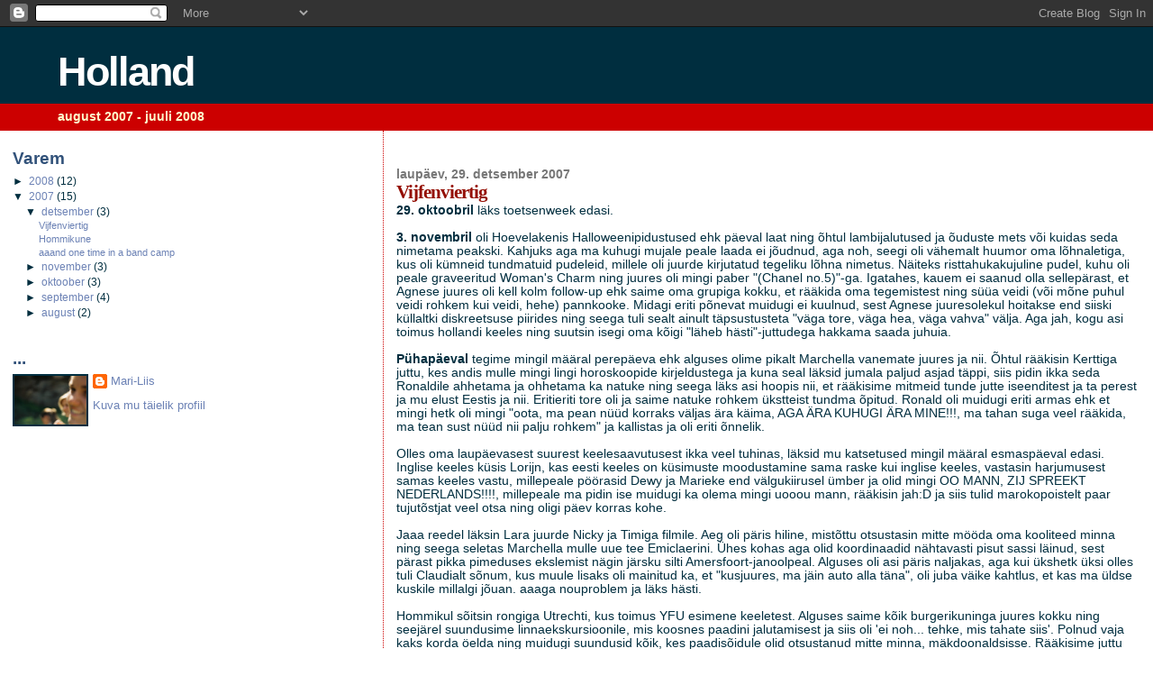

--- FILE ---
content_type: text/html; charset=UTF-8
request_url: https://schnederland.blogspot.com/2007/12/vijfenviertig.html
body_size: 9018
content:
<!DOCTYPE html>
<html dir='ltr'>
<head>
<link href='https://www.blogger.com/static/v1/widgets/2944754296-widget_css_bundle.css' rel='stylesheet' type='text/css'/>
<meta content='text/html; charset=UTF-8' http-equiv='Content-Type'/>
<meta content='blogger' name='generator'/>
<link href='https://schnederland.blogspot.com/favicon.ico' rel='icon' type='image/x-icon'/>
<link href='http://schnederland.blogspot.com/2007/12/vijfenviertig.html' rel='canonical'/>
<link rel="alternate" type="application/atom+xml" title="Holland - Atom" href="https://schnederland.blogspot.com/feeds/posts/default" />
<link rel="alternate" type="application/rss+xml" title="Holland - RSS" href="https://schnederland.blogspot.com/feeds/posts/default?alt=rss" />
<link rel="service.post" type="application/atom+xml" title="Holland - Atom" href="https://www.blogger.com/feeds/1620182163519581257/posts/default" />

<link rel="alternate" type="application/atom+xml" title="Holland - Atom" href="https://schnederland.blogspot.com/feeds/1674707589711930003/comments/default" />
<!--Can't find substitution for tag [blog.ieCssRetrofitLinks]-->
<meta content='http://schnederland.blogspot.com/2007/12/vijfenviertig.html' property='og:url'/>
<meta content='Vijfenviertig' property='og:title'/>
<meta content='29. oktoobril  läks toetsenweek edasi. 3. novembril  oli Hoevelakenis Halloweenipidustused ehk päeval laat ning õhtul lambijalutused ja õudu...' property='og:description'/>
<title>Holland: Vijfenviertig</title>
<style id='page-skin-1' type='text/css'><!--
/*
* Blogger Template Style
*
* Sand Dollar
* by Jason Sutter
* Updated by Blogger Team
*/
body {
margin:0px;
padding:0px;
background:#ffffff;
color:#002E3F;
font-size: small;
}
#outer-wrapper {
font:normal normal 106% Trebuchet, Trebuchet MS, Arial, sans-serif;
}
a {
color:#DE7008;
}
a:hover {
color:#940f04;
}
a img {
border-width: 0;
}
#content-wrapper {
padding-top: 0;
padding-right: 1em;
padding-bottom: 0;
padding-left: 1em;
}
@media all  {
div#main {
float:right;
width:66%;
padding-top:30px;
padding-right:0;
padding-bottom:10px;
padding-left:1em;
border-left:dotted 1px #cc0000;
word-wrap: break-word; /* fix for long text breaking sidebar float in IE */
overflow: hidden;     /* fix for long non-text content breaking IE sidebar float */
}
div#sidebar {
margin-top:20px;
margin-right:0px;
margin-bottom:0px;
margin-left:0;
padding:0px;
text-align:left;
float: left;
width: 31%;
word-wrap: break-word; /* fix for long text breaking sidebar float in IE */
overflow: hidden;     /* fix for long non-text content breaking IE sidebar float */
}
}
@media handheld  {
div#main {
float:none;
width:90%;
}
div#sidebar {
padding-top:30px;
padding-right:7%;
padding-bottom:10px;
padding-left:3%;
}
}
#header {
padding-top:0px;
padding-right:0px;
padding-bottom:0px;
padding-left:0px;
margin-top:0px;
margin-right:0px;
margin-bottom:0px;
margin-left:0px;
border-bottom:dotted 1px #cc0000;
background:#cc0000;
}
h1 a:link  {
text-decoration:none;
color:#ffffff
}
h1 a:visited  {
text-decoration:none;
color:#ffffff
}
h1,h2,h3 {
margin: 0;
}
h1 {
padding-top:25px;
padding-right:0px;
padding-bottom:10px;
padding-left:5%;
color:#ffffff;
background:#002E3F;
font:normal bold 324% Trebuchet, Trebuchet MS, Arial, sans-serif;
letter-spacing:-2px;
}
h3.post-title {
color:#940f04;
font:normal bold 155% Georgia, Times, serif;
letter-spacing:-1px;
}
h3.post-title a,
h3.post-title a:visited {
color: #940f04;
}
h2.date-header  {
margin-top:10px;
margin-right:0px;
margin-bottom:0px;
margin-left:0px;
color:#777777;
font: normal bold 103% Trebuchet, Trebuchet MS, Arial, sans-serif;
}
h4 {
color:#aa0033;
}
#sidebar h2 {
color:#32527A;
margin:0px;
padding:0px;
font:normal bold 145% Verdana, sans-serif;
}
#sidebar .widget {
margin-top:0px;
margin-right:0px;
margin-bottom:33px;
margin-left:0px;
padding-top:0px;
padding-right:0px;
padding-bottom:0px;
padding-left:0px;
font-size:95%;
}
#sidebar ul {
list-style-type:none;
padding-left: 0;
margin-top: 0;
}
#sidebar li {
margin-top:0px;
margin-right:0px;
margin-bottom:0px;
margin-left:0px;
padding-top:0px;
padding-right:0px;
padding-bottom:0px;
padding-left:0px;
list-style-type:none;
font-size:95%;
}
.description {
padding:0px;
margin-top:7px;
margin-right:12%;
margin-bottom:7px;
margin-left:5%;
color:#ffffcc;
background:transparent;
font:bold 100% Verdana,Sans-Serif;
}
.post {
margin-top:0px;
margin-right:0px;
margin-bottom:30px;
margin-left:0px;
}
.post strong {
color:#002E3F;
font-weight:bold;
}
pre,code {
color:#6C82B5;
}
strike {
color:#6C82B5;
}
.post-footer  {
padding:0px;
margin:0px;
color:#444444;
font-size:80%;
}
.post-footer a {
border:none;
color:#968a0a;
text-decoration:none;
}
.post-footer a:hover {
text-decoration:underline;
}
#comments {
padding:0px;
font-size:110%;
font-weight:bold;
}
.comment-author {
margin-top: 10px;
}
.comment-body {
font-size:100%;
font-weight:normal;
color:black;
}
.comment-footer {
padding-bottom:20px;
color:#444444;
font-size:80%;
font-weight:normal;
display:inline;
margin-right:10px
}
.deleted-comment  {
font-style:italic;
color:gray;
}
.comment-link  {
margin-left:.6em;
}
.profile-textblock {
clear: both;
margin-left: 0;
}
.profile-img {
float: left;
margin-top: 0;
margin-right: 5px;
margin-bottom: 5px;
margin-left: 0;
border: 2px solid #002E3F;
}
#sidebar a:link  {
color:#6C82B5;
text-decoration:none;
}
#sidebar a:active  {
color:#ff0000;
text-decoration:none;
}
#sidebar a:visited  {
color:sidebarlinkcolor;
text-decoration:none;
}
#sidebar a:hover {
color:#32527A;
text-decoration:none;
}
.feed-links {
clear: both;
line-height: 2.5em;
}
#blog-pager-newer-link {
float: left;
}
#blog-pager-older-link {
float: right;
}
#blog-pager {
text-align: center;
}
.clear {
clear: both;
}
.widget-content {
margin-top: 0.5em;
}
/** Tweaks for layout editor preview */
body#layout #outer-wrapper {
margin-top: 0;
}
body#layout #main,
body#layout #sidebar {
margin-top: 10px;
padding-top: 0;
}

--></style>
<link href='https://www.blogger.com/dyn-css/authorization.css?targetBlogID=1620182163519581257&amp;zx=16efa894-9a89-4f32-89fc-bf648862953c' media='none' onload='if(media!=&#39;all&#39;)media=&#39;all&#39;' rel='stylesheet'/><noscript><link href='https://www.blogger.com/dyn-css/authorization.css?targetBlogID=1620182163519581257&amp;zx=16efa894-9a89-4f32-89fc-bf648862953c' rel='stylesheet'/></noscript>
<meta name='google-adsense-platform-account' content='ca-host-pub-1556223355139109'/>
<meta name='google-adsense-platform-domain' content='blogspot.com'/>

</head>
<body>
<div class='navbar section' id='navbar'><div class='widget Navbar' data-version='1' id='Navbar1'><script type="text/javascript">
    function setAttributeOnload(object, attribute, val) {
      if(window.addEventListener) {
        window.addEventListener('load',
          function(){ object[attribute] = val; }, false);
      } else {
        window.attachEvent('onload', function(){ object[attribute] = val; });
      }
    }
  </script>
<div id="navbar-iframe-container"></div>
<script type="text/javascript" src="https://apis.google.com/js/platform.js"></script>
<script type="text/javascript">
      gapi.load("gapi.iframes:gapi.iframes.style.bubble", function() {
        if (gapi.iframes && gapi.iframes.getContext) {
          gapi.iframes.getContext().openChild({
              url: 'https://www.blogger.com/navbar/1620182163519581257?po\x3d1674707589711930003\x26origin\x3dhttps://schnederland.blogspot.com',
              where: document.getElementById("navbar-iframe-container"),
              id: "navbar-iframe"
          });
        }
      });
    </script><script type="text/javascript">
(function() {
var script = document.createElement('script');
script.type = 'text/javascript';
script.src = '//pagead2.googlesyndication.com/pagead/js/google_top_exp.js';
var head = document.getElementsByTagName('head')[0];
if (head) {
head.appendChild(script);
}})();
</script>
</div></div>
<div id='outer-wrapper'><div id='wrap2'>
<!-- skip links for text browsers -->
<span id='skiplinks' style='display:none;'>
<a href='#main'>skip to main </a> |
      <a href='#sidebar'>skip to sidebar</a>
</span>
<div id='header-wrapper'>
<div class='header section' id='header'><div class='widget Header' data-version='1' id='Header1'>
<div id='header-inner'>
<div class='titlewrapper'>
<h1 class='title'>
<a href='https://schnederland.blogspot.com/'>
Holland
</a>
</h1>
</div>
<div class='descriptionwrapper'>
<p class='description'><span>august 2007 - juuli 2008</span></p>
</div>
</div>
</div></div>
</div>
<div id='content-wrapper'>
<div id='crosscol-wrapper' style='text-align:center'>
<div class='crosscol no-items section' id='crosscol'></div>
</div>
<div id='main-wrapper'>
<div class='main section' id='main'><div class='widget Blog' data-version='1' id='Blog1'>
<div class='blog-posts hfeed'>

          <div class="date-outer">
        
<h2 class='date-header'><span>laupäev, 29. detsember 2007</span></h2>

          <div class="date-posts">
        
<div class='post-outer'>
<div class='post hentry uncustomized-post-template' itemprop='blogPost' itemscope='itemscope' itemtype='http://schema.org/BlogPosting'>
<meta content='1620182163519581257' itemprop='blogId'/>
<meta content='1674707589711930003' itemprop='postId'/>
<a name='1674707589711930003'></a>
<h3 class='post-title entry-title' itemprop='name'>
Vijfenviertig
</h3>
<div class='post-header'>
<div class='post-header-line-1'></div>
</div>
<div class='post-body entry-content' id='post-body-1674707589711930003' itemprop='description articleBody'>
<span style="FONT-WEIGHT: bold">29. oktoobril</span> läks toetsenweek edasi.<br /><br /><span style="FONT-WEIGHT: bold">3. novembril</span> oli Hoevelakenis Halloweenipidustused ehk päeval laat ning õhtul lambijalutused ja õuduste mets või kuidas seda nimetama peakski. Kahjuks aga ma kuhugi mujale peale laada ei jõudnud, aga noh, seegi oli vähemalt huumor oma lõhnaletiga, kus oli kümneid tundmatuid pudeleid, millele oli juurde kirjutatud tegeliku lõhna nimetus. Näiteks risttahukakujuline pudel, kuhu oli peale graveeritud Woman's Charm ning juures oli mingi paber "(Chanel no.5)"-ga. Igatahes, kauem ei saanud olla sellepärast, et Agnese juures oli kell kolm follow-up ehk saime oma grupiga kokku, et rääkida oma tegemistest ning süüa veidi (või mõne puhul veidi rohkem kui veidi, hehe) pannkooke. Midagi eriti põnevat muidugi ei kuulnud, sest Agnese juuresolekul hoitakse end siiski küllaltki diskreetsuse piirides ning seega tuli sealt ainult täpsustusteta "väga tore, väga hea, väga vahva" välja. Aga jah, kogu asi toimus hollandi keeles ning suutsin isegi oma kõigi "läheb hästi"-juttudega hakkama saada juhuia.<br /><br /><span style="FONT-WEIGHT: bold">Pühapäeval</span> tegime mingil määral perepäeva ehk alguses olime pikalt Marchella vanemate juures ja nii. Õhtul rääkisin Kerttiga juttu, kes andis mulle mingi lingi horoskoopide kirjeldustega ja kuna seal läksid jumala paljud asjad täppi, siis pidin ikka seda Ronaldile ahhetama ja ohhetama ka natuke ning seega läks asi hoopis nii, et rääkisime mitmeid tunde jutte iseenditest ja ta perest ja mu elust Eestis ja nii. Eritieriti tore oli ja saime natuke rohkem ükstteist tundma õpitud. Ronald oli muidugi eriti armas ehk et mingi hetk oli mingi "oota, ma pean nüüd korraks väljas ära käima, AGA ÄRA KUHUGI ÄRA MINE!!!, ma tahan suga veel rääkida, ma tean sust nüüd nii palju rohkem" ja kallistas ja oli eriti õnnelik.<br /><br />Olles oma laupäevasest suurest keelesaavutusest ikka veel tuhinas, läksid mu katsetused mingil määral esmaspäeval edasi. Inglise keeles küsis Lorijn, kas eesti keeles on küsimuste moodustamine sama raske kui inglise keeles, vastasin harjumusest samas keeles vastu, millepeale pöörasid Dewy ja Marieke end välgukiirusel ümber ja olid mingi OO MANN, ZIJ SPREEKT NEDERLANDS!!!!, millepeale ma pidin ise muidugi ka olema mingi uooou mann, rääkisin jah:D ja siis tulid marokopoistelt paar tujutõstjat veel otsa ning oligi päev korras kohe.<br /><br />Jaaa reedel läksin Lara juurde Nicky ja Timiga filmile. Aeg oli päris hiline, mistõttu otsustasin mitte mööda oma kooliteed minna ning seega seletas Marchella mulle uue tee Emiclaerini. Ühes kohas aga olid koordinaadid nähtavasti pisut sassi läinud, sest pärast pikka pimeduses ekslemist nägin järsku silti Amersfoort-janoolpeal. Alguses oli asi päris naljakas, aga kui ükshetk üksi olles tuli Claudialt sõnum, kus muule lisaks oli mainitud ka, et "kusjuures, ma jäin auto alla täna", oli juba väike kahtlus, et kas ma üldse kuskile millalgi jõuan. aaaga nouproblem ja läks hästi.<br /><br />Hommikul sõitsin rongiga Utrechti, kus toimus YFU esimene keeletest. Alguses saime kõik burgerikuninga juures kokku ning seejärel suundusime linnaekskursioonile, mis koosnes paadini jalutamisest ja siis oli 'ei noh... tehke, mis tahate siis'. Polnud vaja kaks korda öelda ning muidugi suundusid kõik, kes paadisõidule olid otsustanud mitte minna, mäkdoonaldsisse. Rääkisime juttu ning Justase näitel sai tõestust enamustele kehtiv tõde, et kui kõik on hästi, siis midagi läheb puitu niikuinii ehk oli omale lõpuks ometi leidnud pere, kus pole sellist probleemi nagu "You licked the knife!?! you can keep it from now on", kuid samas oli omale igapäevaseks kaaslaseks saanud saksatüdruku Feline'i. Aga jah, nagu Freddy ütleb, siis that's life ning vähemalt hoiavad nad tihtipeale kõiki lõbustatuna.<br /><br />Igatahes, testi tegemiseks jagati kõik kahte gruppi ning minu keelegrupp koos Umpalumpa omaga läks keldrikorrusele. Kohti oli aga liiga vähe, mistõttu hakati inimesi ükshaaval üles saatma ning lõpuks olid seal mina, Laura, gruusiatüdruk ning.... sakslased ja belglased. Oli küll tahtmine küsida, et huvitav mida kuradit MINA siin teen noh. Ja seda enam veel siis, kui esimene osa, kuulamine, algas ning iseenesest sain enam-vähem kõigest aru, aga vastusevariandid tundusid küll kõik umbes ühte ja sama tähendavat. Aaga jah, kokkuvõttes polnudki seal midagi nii hullu ning ainus, mis puitu läks, oligi seesama kuulamine. Isegi mu maailma kõige närvilisema ootamisega (sest ma olin muidugi viimane, kes seda tegema pidi) rääkimisosa ning "nüüd mõtlesin küll vist uue keele välja"-kirjutamisosa läksid väga hästi.<br />Pärast testi otsustasime kõik koos kuskile istuma minna ning kõige üllatavam oli see, et see oligi konkreetselt KÕIK koos ehk mõnikord jäävad teisepoolkeralased siiski omaette. Aga jah, kohavalijateks olid poolapoisid ning seega ei olnudki imestada, et me lõpetasime põhikanali ääres enam-vähem silla all ja tegelikult paremat kohta polekski olnud võimalik leida vist. Õhtu oli igatahes tulus ning kogu huumorile lisaks (don't you point your De Haag at me!!) oli ka minu ja Egle kampaania "Justas YESile" edukas ning ta saigi ühe põhjuse juurde, miks aasta lõpuni vastu pidada. Gruusia Veka suutis mulle muidugi ka mu selle aja lemmikkomplimendi teha ning tagasi rongijaama kõndides sain pärast Märteni õhinaga seletatud jutustusi Imavere Kõrtsist ning oma Põltsamaasõprade seiklustest teada, miks ma teda kunagi varem näinud ei olnud. Igatahes, õhtu oli väga pöörfi ning rongi oodates oli küll tunne, et kohe tuleb nutt peale, sest mul oli maailma kõige parem tuju, mida varjutas ainult veidi kellegi teadaanne, et selleks ajaks oli juba sada päeva möödas.
<div style='clear: both;'></div>
</div>
<div class='post-footer'>
<div class='post-footer-line post-footer-line-1'>
<span class='post-author vcard'>
Posted by
<span class='fn' itemprop='author' itemscope='itemscope' itemtype='http://schema.org/Person'>
<meta content='https://www.blogger.com/profile/16996051674027485149' itemprop='url'/>
<a class='g-profile' href='https://www.blogger.com/profile/16996051674027485149' rel='author' title='author profile'>
<span itemprop='name'>Mari-Liis</span>
</a>
</span>
</span>
<span class='post-timestamp'>
kell
<meta content='http://schnederland.blogspot.com/2007/12/vijfenviertig.html' itemprop='url'/>
<a class='timestamp-link' href='https://schnederland.blogspot.com/2007/12/vijfenviertig.html' rel='bookmark' title='permanent link'><abbr class='published' itemprop='datePublished' title='2007-12-29T13:19:00+01:00'>13:19</abbr></a>
</span>
<span class='post-comment-link'>
</span>
<span class='post-icons'>
</span>
<div class='post-share-buttons goog-inline-block'>
</div>
</div>
<div class='post-footer-line post-footer-line-2'>
<span class='post-labels'>
</span>
</div>
<div class='post-footer-line post-footer-line-3'>
<span class='post-location'>
</span>
</div>
</div>
</div>
<div class='comments' id='comments'>
<a name='comments'></a>
<h4>Kommentaare ei ole:</h4>
<div id='Blog1_comments-block-wrapper'>
<dl class='avatar-comment-indent' id='comments-block'>
</dl>
</div>
<p class='comment-footer'>
<a href='https://www.blogger.com/comment/fullpage/post/1620182163519581257/1674707589711930003' onclick='javascript:window.open(this.href, "bloggerPopup", "toolbar=0,location=0,statusbar=1,menubar=0,scrollbars=yes,width=640,height=500"); return false;'>Postita kommentaar</a>
</p>
</div>
</div>

        </div></div>
      
</div>
<div class='blog-pager' id='blog-pager'>
<span id='blog-pager-newer-link'>
<a class='blog-pager-newer-link' href='https://schnederland.blogspot.com/2008/01/cause-you-dont-even-have-to-lower-your.html' id='Blog1_blog-pager-newer-link' title='Uuem postitus'>Uuem postitus</a>
</span>
<span id='blog-pager-older-link'>
<a class='blog-pager-older-link' href='https://schnederland.blogspot.com/2007/12/hommikune.html' id='Blog1_blog-pager-older-link' title='Vanem postitus'>Vanem postitus</a>
</span>
<a class='home-link' href='https://schnederland.blogspot.com/'>Avaleht</a>
</div>
<div class='clear'></div>
<div class='post-feeds'>
<div class='feed-links'>
Tellimine:
<a class='feed-link' href='https://schnederland.blogspot.com/feeds/1674707589711930003/comments/default' target='_blank' type='application/atom+xml'>Postituse kommentaarid (Atom)</a>
</div>
</div>
</div></div>
</div>
<div id='sidebar-wrapper'>
<div class='sidebar section' id='sidebar'><div class='widget BlogArchive' data-version='1' id='BlogArchive1'>
<h2>Varem</h2>
<div class='widget-content'>
<div id='ArchiveList'>
<div id='BlogArchive1_ArchiveList'>
<ul class='hierarchy'>
<li class='archivedate collapsed'>
<a class='toggle' href='javascript:void(0)'>
<span class='zippy'>

        &#9658;&#160;
      
</span>
</a>
<a class='post-count-link' href='https://schnederland.blogspot.com/2008/'>
2008
</a>
<span class='post-count' dir='ltr'>(12)</span>
<ul class='hierarchy'>
<li class='archivedate collapsed'>
<a class='toggle' href='javascript:void(0)'>
<span class='zippy'>

        &#9658;&#160;
      
</span>
</a>
<a class='post-count-link' href='https://schnederland.blogspot.com/2008/08/'>
august
</a>
<span class='post-count' dir='ltr'>(1)</span>
</li>
</ul>
<ul class='hierarchy'>
<li class='archivedate collapsed'>
<a class='toggle' href='javascript:void(0)'>
<span class='zippy'>

        &#9658;&#160;
      
</span>
</a>
<a class='post-count-link' href='https://schnederland.blogspot.com/2008/06/'>
juuni
</a>
<span class='post-count' dir='ltr'>(1)</span>
</li>
</ul>
<ul class='hierarchy'>
<li class='archivedate collapsed'>
<a class='toggle' href='javascript:void(0)'>
<span class='zippy'>

        &#9658;&#160;
      
</span>
</a>
<a class='post-count-link' href='https://schnederland.blogspot.com/2008/04/'>
aprill
</a>
<span class='post-count' dir='ltr'>(1)</span>
</li>
</ul>
<ul class='hierarchy'>
<li class='archivedate collapsed'>
<a class='toggle' href='javascript:void(0)'>
<span class='zippy'>

        &#9658;&#160;
      
</span>
</a>
<a class='post-count-link' href='https://schnederland.blogspot.com/2008/03/'>
märts
</a>
<span class='post-count' dir='ltr'>(2)</span>
</li>
</ul>
<ul class='hierarchy'>
<li class='archivedate collapsed'>
<a class='toggle' href='javascript:void(0)'>
<span class='zippy'>

        &#9658;&#160;
      
</span>
</a>
<a class='post-count-link' href='https://schnederland.blogspot.com/2008/02/'>
veebruar
</a>
<span class='post-count' dir='ltr'>(2)</span>
</li>
</ul>
<ul class='hierarchy'>
<li class='archivedate collapsed'>
<a class='toggle' href='javascript:void(0)'>
<span class='zippy'>

        &#9658;&#160;
      
</span>
</a>
<a class='post-count-link' href='https://schnederland.blogspot.com/2008/01/'>
jaanuar
</a>
<span class='post-count' dir='ltr'>(5)</span>
</li>
</ul>
</li>
</ul>
<ul class='hierarchy'>
<li class='archivedate expanded'>
<a class='toggle' href='javascript:void(0)'>
<span class='zippy toggle-open'>

        &#9660;&#160;
      
</span>
</a>
<a class='post-count-link' href='https://schnederland.blogspot.com/2007/'>
2007
</a>
<span class='post-count' dir='ltr'>(15)</span>
<ul class='hierarchy'>
<li class='archivedate expanded'>
<a class='toggle' href='javascript:void(0)'>
<span class='zippy toggle-open'>

        &#9660;&#160;
      
</span>
</a>
<a class='post-count-link' href='https://schnederland.blogspot.com/2007/12/'>
detsember
</a>
<span class='post-count' dir='ltr'>(3)</span>
<ul class='posts'>
<li><a href='https://schnederland.blogspot.com/2007/12/vijfenviertig.html'>Vijfenviertig</a></li>
<li><a href='https://schnederland.blogspot.com/2007/12/hommikune.html'>Hommikune</a></li>
<li><a href='https://schnederland.blogspot.com/2007/12/aaand-one-time-in-band-camp.html'>aaand one time in a band camp</a></li>
</ul>
</li>
</ul>
<ul class='hierarchy'>
<li class='archivedate collapsed'>
<a class='toggle' href='javascript:void(0)'>
<span class='zippy'>

        &#9658;&#160;
      
</span>
</a>
<a class='post-count-link' href='https://schnederland.blogspot.com/2007/11/'>
november
</a>
<span class='post-count' dir='ltr'>(3)</span>
</li>
</ul>
<ul class='hierarchy'>
<li class='archivedate collapsed'>
<a class='toggle' href='javascript:void(0)'>
<span class='zippy'>

        &#9658;&#160;
      
</span>
</a>
<a class='post-count-link' href='https://schnederland.blogspot.com/2007/10/'>
oktoober
</a>
<span class='post-count' dir='ltr'>(3)</span>
</li>
</ul>
<ul class='hierarchy'>
<li class='archivedate collapsed'>
<a class='toggle' href='javascript:void(0)'>
<span class='zippy'>

        &#9658;&#160;
      
</span>
</a>
<a class='post-count-link' href='https://schnederland.blogspot.com/2007/09/'>
september
</a>
<span class='post-count' dir='ltr'>(4)</span>
</li>
</ul>
<ul class='hierarchy'>
<li class='archivedate collapsed'>
<a class='toggle' href='javascript:void(0)'>
<span class='zippy'>

        &#9658;&#160;
      
</span>
</a>
<a class='post-count-link' href='https://schnederland.blogspot.com/2007/08/'>
august
</a>
<span class='post-count' dir='ltr'>(2)</span>
</li>
</ul>
</li>
</ul>
</div>
</div>
<div class='clear'></div>
</div>
</div><div class='widget Profile' data-version='1' id='Profile1'>
<h2>...</h2>
<div class='widget-content'>
<a href='https://www.blogger.com/profile/16996051674027485149'><img alt='Minu foto' class='profile-img' height='54' src='//blogger.googleusercontent.com/img/b/R29vZ2xl/AVvXsEjKBsUGjvGAnyWCWzNBbwZyu_fUkSjp0ZqajbVUr2Ar9NxOjB0GpS8fYKoJZtOE41a1YE9G2VtrxR1FO7IigMpptxhg52suk9lXT-XuLncRTP3SpwVfMFCJDB1BaPC54A/s220/000028.JPG' width='80'/></a>
<dl class='profile-datablock'>
<dt class='profile-data'>
<a class='profile-name-link g-profile' href='https://www.blogger.com/profile/16996051674027485149' rel='author' style='background-image: url(//www.blogger.com/img/logo-16.png);'>
Mari-Liis
</a>
</dt>
</dl>
<a class='profile-link' href='https://www.blogger.com/profile/16996051674027485149' rel='author'>Kuva mu täielik profiil</a>
<div class='clear'></div>
</div>
</div></div>
</div>
<!-- spacer for skins that want sidebar and main to be the same height-->
<div class='clear'>&#160;</div>
</div>
<!-- end content-wrapper -->
</div></div>
<!-- end outer-wrapper -->

<script type="text/javascript" src="https://www.blogger.com/static/v1/widgets/2028843038-widgets.js"></script>
<script type='text/javascript'>
window['__wavt'] = 'AOuZoY6SoCAzGJA-fWGphu9J6wzZ0HI7ng:1769044822259';_WidgetManager._Init('//www.blogger.com/rearrange?blogID\x3d1620182163519581257','//schnederland.blogspot.com/2007/12/vijfenviertig.html','1620182163519581257');
_WidgetManager._SetDataContext([{'name': 'blog', 'data': {'blogId': '1620182163519581257', 'title': 'Holland', 'url': 'https://schnederland.blogspot.com/2007/12/vijfenviertig.html', 'canonicalUrl': 'http://schnederland.blogspot.com/2007/12/vijfenviertig.html', 'homepageUrl': 'https://schnederland.blogspot.com/', 'searchUrl': 'https://schnederland.blogspot.com/search', 'canonicalHomepageUrl': 'http://schnederland.blogspot.com/', 'blogspotFaviconUrl': 'https://schnederland.blogspot.com/favicon.ico', 'bloggerUrl': 'https://www.blogger.com', 'hasCustomDomain': false, 'httpsEnabled': true, 'enabledCommentProfileImages': true, 'gPlusViewType': 'FILTERED_POSTMOD', 'adultContent': false, 'analyticsAccountNumber': '', 'encoding': 'UTF-8', 'locale': 'et', 'localeUnderscoreDelimited': 'et', 'languageDirection': 'ltr', 'isPrivate': false, 'isMobile': false, 'isMobileRequest': false, 'mobileClass': '', 'isPrivateBlog': false, 'isDynamicViewsAvailable': true, 'feedLinks': '\x3clink rel\x3d\x22alternate\x22 type\x3d\x22application/atom+xml\x22 title\x3d\x22Holland - Atom\x22 href\x3d\x22https://schnederland.blogspot.com/feeds/posts/default\x22 /\x3e\n\x3clink rel\x3d\x22alternate\x22 type\x3d\x22application/rss+xml\x22 title\x3d\x22Holland - RSS\x22 href\x3d\x22https://schnederland.blogspot.com/feeds/posts/default?alt\x3drss\x22 /\x3e\n\x3clink rel\x3d\x22service.post\x22 type\x3d\x22application/atom+xml\x22 title\x3d\x22Holland - Atom\x22 href\x3d\x22https://www.blogger.com/feeds/1620182163519581257/posts/default\x22 /\x3e\n\n\x3clink rel\x3d\x22alternate\x22 type\x3d\x22application/atom+xml\x22 title\x3d\x22Holland - Atom\x22 href\x3d\x22https://schnederland.blogspot.com/feeds/1674707589711930003/comments/default\x22 /\x3e\n', 'meTag': '', 'adsenseHostId': 'ca-host-pub-1556223355139109', 'adsenseHasAds': false, 'adsenseAutoAds': false, 'boqCommentIframeForm': true, 'loginRedirectParam': '', 'view': '', 'dynamicViewsCommentsSrc': '//www.blogblog.com/dynamicviews/4224c15c4e7c9321/js/comments.js', 'dynamicViewsScriptSrc': '//www.blogblog.com/dynamicviews/6e0d22adcfa5abea', 'plusOneApiSrc': 'https://apis.google.com/js/platform.js', 'disableGComments': true, 'interstitialAccepted': false, 'sharing': {'platforms': [{'name': 'Lingi hankimine', 'key': 'link', 'shareMessage': 'Lingi hankimine', 'target': ''}, {'name': 'Facebook', 'key': 'facebook', 'shareMessage': 'Jaga teenuses Facebook', 'target': 'facebook'}, {'name': 'BlogThis!', 'key': 'blogThis', 'shareMessage': 'BlogThis!', 'target': 'blog'}, {'name': 'X', 'key': 'twitter', 'shareMessage': 'Jaga teenuses X', 'target': 'twitter'}, {'name': 'Pinterest', 'key': 'pinterest', 'shareMessage': 'Jaga teenuses Pinterest', 'target': 'pinterest'}, {'name': 'E-post', 'key': 'email', 'shareMessage': 'E-post', 'target': 'email'}], 'disableGooglePlus': true, 'googlePlusShareButtonWidth': 0, 'googlePlusBootstrap': '\x3cscript type\x3d\x22text/javascript\x22\x3ewindow.___gcfg \x3d {\x27lang\x27: \x27et\x27};\x3c/script\x3e'}, 'hasCustomJumpLinkMessage': false, 'jumpLinkMessage': 'Lisateave', 'pageType': 'item', 'postId': '1674707589711930003', 'pageName': 'Vijfenviertig', 'pageTitle': 'Holland: Vijfenviertig'}}, {'name': 'features', 'data': {}}, {'name': 'messages', 'data': {'edit': 'Muuda', 'linkCopiedToClipboard': 'Link kopeeriti l\xf5ikelauale!', 'ok': 'OK', 'postLink': 'Postituse link'}}, {'name': 'template', 'data': {'isResponsive': false, 'isAlternateRendering': false, 'isCustom': false}}, {'name': 'view', 'data': {'classic': {'name': 'classic', 'url': '?view\x3dclassic'}, 'flipcard': {'name': 'flipcard', 'url': '?view\x3dflipcard'}, 'magazine': {'name': 'magazine', 'url': '?view\x3dmagazine'}, 'mosaic': {'name': 'mosaic', 'url': '?view\x3dmosaic'}, 'sidebar': {'name': 'sidebar', 'url': '?view\x3dsidebar'}, 'snapshot': {'name': 'snapshot', 'url': '?view\x3dsnapshot'}, 'timeslide': {'name': 'timeslide', 'url': '?view\x3dtimeslide'}, 'isMobile': false, 'title': 'Vijfenviertig', 'description': '29. oktoobril  l\xe4ks toetsenweek edasi. 3. novembril  oli Hoevelakenis Halloweenipidustused ehk p\xe4eval laat ning \xf5htul lambijalutused ja \xf5udu...', 'url': 'https://schnederland.blogspot.com/2007/12/vijfenviertig.html', 'type': 'item', 'isSingleItem': true, 'isMultipleItems': false, 'isError': false, 'isPage': false, 'isPost': true, 'isHomepage': false, 'isArchive': false, 'isLabelSearch': false, 'postId': 1674707589711930003}}]);
_WidgetManager._RegisterWidget('_NavbarView', new _WidgetInfo('Navbar1', 'navbar', document.getElementById('Navbar1'), {}, 'displayModeFull'));
_WidgetManager._RegisterWidget('_HeaderView', new _WidgetInfo('Header1', 'header', document.getElementById('Header1'), {}, 'displayModeFull'));
_WidgetManager._RegisterWidget('_BlogView', new _WidgetInfo('Blog1', 'main', document.getElementById('Blog1'), {'cmtInteractionsEnabled': false, 'lightboxEnabled': true, 'lightboxModuleUrl': 'https://www.blogger.com/static/v1/jsbin/2104746802-lbx__et.js', 'lightboxCssUrl': 'https://www.blogger.com/static/v1/v-css/828616780-lightbox_bundle.css'}, 'displayModeFull'));
_WidgetManager._RegisterWidget('_BlogArchiveView', new _WidgetInfo('BlogArchive1', 'sidebar', document.getElementById('BlogArchive1'), {'languageDirection': 'ltr', 'loadingMessage': 'Laadimine \x26hellip;'}, 'displayModeFull'));
_WidgetManager._RegisterWidget('_ProfileView', new _WidgetInfo('Profile1', 'sidebar', document.getElementById('Profile1'), {}, 'displayModeFull'));
</script>
</body>
</html>